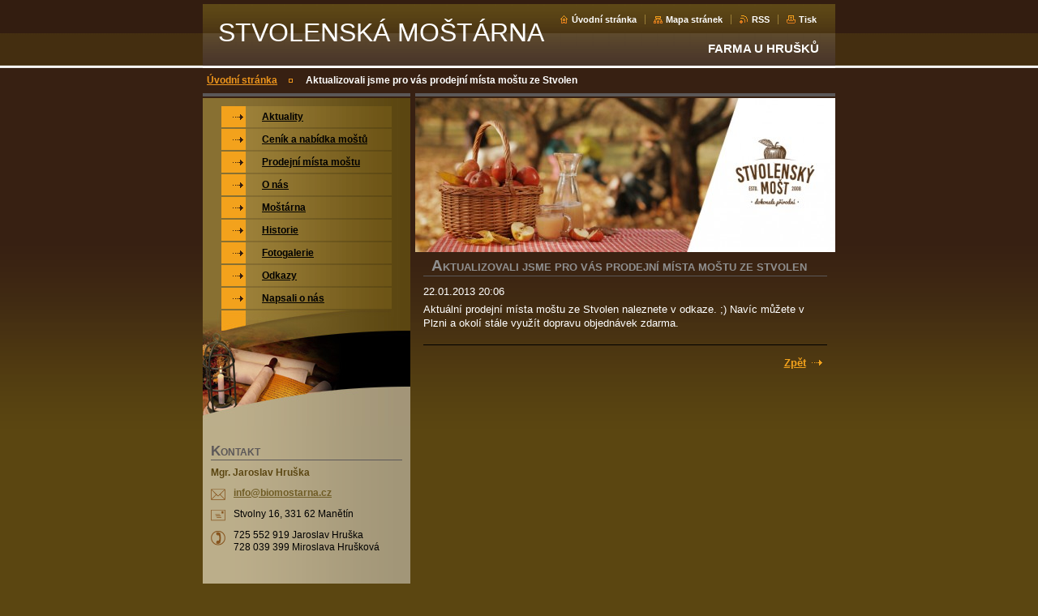

--- FILE ---
content_type: text/html; charset=UTF-8
request_url: https://www.biomostarna.cz/news/aktualizovali-jsme-pro-vas-prodejni-mista-mostu-ze-stvolen/
body_size: 7495
content:
<!--[if lte IE 9]><!DOCTYPE HTML PUBLIC "-//W3C//DTD HTML 4.01 Transitional//EN" "https://www.w3.org/TR/html4/loose.dtd"><![endif]-->
<!DOCTYPE html>

<!--[if IE]><html class="ie" lang="cs"><![endif]-->
<!--[if gt IE 9]><!--> 
<html lang="cs">
<!--<![endif]-->

<head>
    <!--[if lt IE 8]><meta http-equiv="X-UA-Compatible" content="IE=EmulateIE7"><![endif]--><!--[if IE 8]><meta http-equiv="X-UA-Compatible" content="IE=EmulateIE8"><![endif]--><!--[if IE 9]><meta http-equiv="X-UA-Compatible" content="IE=EmulateIE9"><![endif]-->
    <base href="https://www.biomostarna.cz/">
  <meta charset="utf-8">
  <meta name="description" content="">
  <meta name="keywords" content="">
  <meta name="generator" content="Webnode">
  <meta name="apple-mobile-web-app-capable" content="yes">
  <meta name="apple-mobile-web-app-status-bar-style" content="black">
  <meta name="format-detection" content="telephone=no">
    <link rel="icon" type="image/svg+xml" href="/favicon.svg" sizes="any">  <link rel="icon" type="image/svg+xml" href="/favicon16.svg" sizes="16x16">  <link rel="icon" href="/favicon.ico">  <link rel="stylesheet" href="https://www.biomostarna.cz/wysiwyg/system.style.css">
<link rel="canonical" href="https://www.biomostarna.cz/news/aktualizovali-jsme-pro-vas-prodejni-mista-mostu-ze-stvolen/">
<script type="text/javascript">(function(i,s,o,g,r,a,m){i['GoogleAnalyticsObject']=r;i[r]=i[r]||function(){
			(i[r].q=i[r].q||[]).push(arguments)},i[r].l=1*new Date();a=s.createElement(o),
			m=s.getElementsByTagName(o)[0];a.async=1;a.src=g;m.parentNode.insertBefore(a,m)
			})(window,document,'script','//www.google-analytics.com/analytics.js','ga');ga('create', 'UA-797705-6', 'auto',{"name":"wnd_header"});ga('wnd_header.set', 'dimension1', 'W1');ga('wnd_header.set', 'anonymizeIp', true);ga('wnd_header.send', 'pageview');var pageTrackerAllTrackEvent=function(category,action,opt_label,opt_value){ga('send', 'event', category, action, opt_label, opt_value)};</script>
  <link rel="alternate" type="application/rss+xml" href="https://biomostarna.cz/rss/all.xml" title="">
<!--[if lte IE 9]><style type="text/css">.cke_skin_webnode iframe {vertical-align: baseline !important;}</style><![endif]-->
    <title>Aktualizovali jsme pro vás prodejní místa moštu ze Stvolen :: STVOLENSKÁ MOŠTÁRNA</title>
    <meta name="robots" content="index, follow">
    <meta name="googlebot" content="index, follow">
    
    <script type="text/javascript" src="https://d11bh4d8fhuq47.cloudfront.net/_system/skins/v8/50000034/js/generic.js"></script>
    
    <link href="https://d11bh4d8fhuq47.cloudfront.net/_system/skins/v8/50000034/css/style.css" rel="stylesheet" type="text/css" media="screen,projection,handheld,tv">
    <link href="https://d11bh4d8fhuq47.cloudfront.net/_system/skins/v8/50000034/css/print.css" rel="stylesheet" type="text/css" media="print">

				<script type="text/javascript">
				/* <![CDATA[ */
					
					if (typeof(RS_CFG) == 'undefined') RS_CFG = new Array();
					RS_CFG['staticServers'] = new Array('https://d11bh4d8fhuq47.cloudfront.net/');
					RS_CFG['skinServers'] = new Array('https://d11bh4d8fhuq47.cloudfront.net/');
					RS_CFG['filesPath'] = 'https://www.biomostarna.cz/_files/';
					RS_CFG['filesAWSS3Path'] = 'https://ba858a951f.clvaw-cdnwnd.com/8647e0ef4ba42c805efd1b2181fa4150/';
					RS_CFG['lbClose'] = 'Zavřít';
					RS_CFG['skin'] = 'default';
					if (!RS_CFG['labels']) RS_CFG['labels'] = new Array();
					RS_CFG['systemName'] = 'Webnode';
						
					RS_CFG['responsiveLayout'] = 0;
					RS_CFG['mobileDevice'] = 0;
					RS_CFG['labels']['copyPasteSource'] = 'Více zde:';
					
				/* ]]> */
				</script><script type="text/javascript" src="https://d11bh4d8fhuq47.cloudfront.net/_system/client/js/compressed/frontend.package.1-3-108.js?ph=ba858a951f"></script><style type="text/css"></style></head>

<body>
<div id="pageFrameWrapper">

<div id="pageFrame">

    <!-- ~ ~ ~ ~ ~ ~ ~ ~ ~ ~ ~ ~ ~ ~ ~ ~ ~ ~ ~ ~ ~ ~ ~ ~ ~ ~ ~ ~ ~ ~ ~ ~ ~ ~ ~ ~ ~ ~ ~ ~ 
    ALL EXCEPT FOOT BLOCK
    ~ ~ ~ ~ ~ ~ ~ ~ ~ ~ ~ ~ ~ ~ ~ ~ ~ ~ ~ ~ ~ ~ ~ ~ ~ ~ ~ ~ ~ ~ ~ ~ ~ ~ ~ ~ ~ ~ ~ ~ -->
    
    <div id="pageFrameCont">

        <!-- ~ ~ ~ ~ ~ ~ ~ ~ ~ ~ ~ ~ ~ ~ ~ ~ ~ ~ ~ ~ ~ ~ ~ ~ ~ ~ ~ ~ ~ ~ ~ ~ ~ ~ ~ ~ ~ ~ ~ ~ 
        TOP BLOCK
        ~ ~ ~ ~ ~ ~ ~ ~ ~ ~ ~ ~ ~ ~ ~ ~ ~ ~ ~ ~ ~ ~ ~ ~ ~ ~ ~ ~ ~ ~ ~ ~ ~ ~ ~ ~ ~ ~ ~ ~ -->
        
        
        <div class="topBlock">
        
            <div id="logo"><a href="home/" title="Přejít na úvodní stránku."><span id="rbcSystemIdentifierLogo">STVOLENSKÁ MOŠTÁRNA</span></a></div>            
            <div id="topBar">            

                <div id="languageSelect"></div>			

                <ul class="tbLinkList">
                    <li class="tbLinkHomepage first"><a href="home/" title="Přejít na úvodní stránku.">Úvodní stránka</a></li>
                    <li class="tbLinkSitemap"><a href="/sitemap/" title="Přejít na mapu stránek.">Mapa stránek</a></li>
                    <li class="tbLinkRss"><a href="/rss/" title="RSS kanály">RSS</a></li>
                    <li class="tbLinkPrint"><a href="#" onclick="window.print(); return false;" title="Vytisknout stránku">Tisk</a></li>
                </ul>
            
            </div>
            <p class="tbSlogan">
               <span id="rbcCompanySlogan" class="rbcNoStyleSpan">FARMA U HRUŠKŮ</span>            </p>
            
        </div> <!-- /class="topBlock" -->
        
        
        <!-- ~ ~ ~ ~ ~ ~ ~ ~ ~ ~ ~ ~ ~ ~ ~ ~ ~ ~ ~ ~ ~ ~ ~ ~ ~ ~ ~ ~ ~ ~ ~ ~ ~ ~ ~ ~ ~ ~ ~ ~ 
        /TOP BLOCK
        ~ ~ ~ ~ ~ ~ ~ ~ ~ ~ ~ ~ ~ ~ ~ ~ ~ ~ ~ ~ ~ ~ ~ ~ ~ ~ ~ ~ ~ ~ ~ ~ ~ ~ ~ ~ ~ ~ ~ ~ --> 
        
        
        <hr class="hidden">
        
        
        <!-- ~ ~ ~ ~ ~ ~ ~ ~ ~ ~ ~ ~ ~ ~ ~ ~ ~ ~ ~ ~ ~ ~ ~ ~ ~ ~ ~ ~ ~ ~ ~ ~ ~ ~ ~ ~ ~ ~ ~ ~ 
        NAVIGATOR BLOCK
        ~ ~ ~ ~ ~ ~ ~ ~ ~ ~ ~ ~ ~ ~ ~ ~ ~ ~ ~ ~ ~ ~ ~ ~ ~ ~ ~ ~ ~ ~ ~ ~ ~ ~ ~ ~ ~ ~ ~ ~ -->
        
        <div id="pageNavigator" class="rbcContentBlock">        <div class="navigatorBlock">            <div class="navigatorBlockIn">        <a class="navFirstPage" href="/home/">Úvodní stránka</a><span><span>&gt;</span></span><span id="navCurrentPage">Aktualizovali jsme pro vás prodejní místa moštu ze Stvolen</span>            </div> <!-- /class="navigatorBlockIn" -->        </div> <!-- /id="navigatorBlock" -->        <hr class="hidden"></div>        
        
        <!-- ~ ~ ~ ~ ~ ~ ~ ~ ~ ~ ~ ~ ~ ~ ~ ~ ~ ~ ~ ~ ~ ~ ~ ~ ~ ~ ~ ~ ~ ~ ~ ~ ~ ~ ~ ~ ~ ~ ~ ~ 
        /NAVIGATOR BLOCK
        ~ ~ ~ ~ ~ ~ ~ ~ ~ ~ ~ ~ ~ ~ ~ ~ ~ ~ ~ ~ ~ ~ ~ ~ ~ ~ ~ ~ ~ ~ ~ ~ ~ ~ ~ ~ ~ ~ ~ ~ -->
        
        
        <!-- ~ ~ ~ ~ ~ ~ ~ ~ ~ ~ ~ ~ ~ ~ ~ ~ ~ ~ ~ ~ ~ ~ ~ ~ ~ ~ ~ ~ ~ ~ ~ ~ ~ ~ ~ ~ ~ ~ ~ ~ 
        MAIN CONTENT - CSS COLUMNS DESIGN
        ~ ~ ~ ~ ~ ~ ~ ~ ~ ~ ~ ~ ~ ~ ~ ~ ~ ~ ~ ~ ~ ~ ~ ~ ~ ~ ~ ~ ~ ~ ~ ~ ~ ~ ~ ~ ~ ~ ~ ~ -->
        
        
        <div class="contTopSpacer"><!-- / --></div>
        
        <div class="colDesign">
        
            <div class="colD1 colMain">
    
                <div class="colTopBorder"><!-- / --></div>
                
                <div class="contImg"><img src="https://ba858a951f.clvaw-cdnwnd.com/8647e0ef4ba42c805efd1b2181fa4150/200000138-5fb545fb56/Stvolenský mošt_FB_ÚVOD 1.jpg?ph=ba858a951f" width="518" height="190" alt=""><span class="contImgCut"><!-- / --></span></div>
                
                


				<!-- ~ ~ ~ ~ ~ ~ ~ ~ ~ ~ ~ ~ ~ ~ ~ ~ ~ ~ ~ ~ ~ ~ ~ ~ ~ ~ ~ ~ ~ ~ ~ ~ ~ ~ ~ ~ ~ ~ ~ ~ 
                CONTENT BLOCK
                ~ ~ ~ ~ ~ ~ ~ ~ ~ ~ ~ ~ ~ ~ ~ ~ ~ ~ ~ ~ ~ ~ ~ ~ ~ ~ ~ ~ ~ ~ ~ ~ ~ ~ ~ ~ ~ ~ ~ ~ -->
                <div class="contBlock">
                    
                    <div class="contOut">

		

                        <h1>Aktualizovali jsme pro vás prodejní místa moštu ze Stvolen</h1>
                        
                        <div class="contIn">
                        
                            <!-- ~ ~ ~ ~ ~ ~ ~ ~ ~ ~ ~ ~ ~ ~ ~ ~ ~ ~ ~ ~ ~ ~ ~ ~ ~ ~ ~ ~ ~ ~ ~ ~ ~ ~ ~ ~ ~ ~ ~ ~ 
                            WSW BOX
                            ~ ~ ~ ~ ~ ~ ~ ~ ~ ~ ~ ~ ~ ~ ~ ~ ~ ~ ~ ~ ~ ~ ~ ~ ~ ~ ~ ~ ~ ~ ~ ~ ~ ~ ~ ~ ~ ~ ~ ~ -->
                            <div class="wsw">

                                22.01.2013 20:06

                                <p>Aktuální prodejní místa moštu ze Stvolen naleznete v odkaze. ;) Navíc můžete v Plzni a okolí stále využít dopravu objednávek zdarma.</p>


                            </div> <!-- /class="wsw" -->
                            <!-- ~ ~ ~ ~ ~ ~ ~ ~ ~ ~ ~ ~ ~ ~ ~ ~ ~ ~ ~ ~ ~ ~ ~ ~ ~ ~ ~ ~ ~ ~ ~ ~ ~ ~ ~ ~ ~ ~ ~ ~ 
                            /WSW BOX
                            ~ ~ ~ ~ ~ ~ ~ ~ ~ ~ ~ ~ ~ ~ ~ ~ ~ ~ ~ ~ ~ ~ ~ ~ ~ ~ ~ ~ ~ ~ ~ ~ ~ ~ ~ ~ ~ ~ ~ ~ -->
                            
                            
                            
                            
                            
                            <!-- ~ ~ ~ ~ ~ ~ ~ ~ ~ ~ ~ ~ ~ ~ ~ ~ ~ ~ ~ ~ ~ ~ ~ ~ ~ ~ ~ ~ ~ ~ ~ ~ ~ ~ ~ ~ ~ ~ ~ ~ 
                            BACK LINK
                            ~ ~ ~ ~ ~ ~ ~ ~ ~ ~ ~ ~ ~ ~ ~ ~ ~ ~ ~ ~ ~ ~ ~ ~ ~ ~ ~ ~ ~ ~ ~ ~ ~ ~ ~ ~ ~ ~ ~ ~ -->
                            <div class="backLink">
                                <a href="archive/news/">Zpět</a>
                            </div>
                            <!-- ~ ~ ~ ~ ~ ~ ~ ~ ~ ~ ~ ~ ~ ~ ~ ~ ~ ~ ~ ~ ~ ~ ~ ~ ~ ~ ~ ~ ~ ~ ~ ~ ~ ~ ~ ~ ~ ~ ~ ~ 
                            /BACK LINK
                            ~ ~ ~ ~ ~ ~ ~ ~ ~ ~ ~ ~ ~ ~ ~ ~ ~ ~ ~ ~ ~ ~ ~ ~ ~ ~ ~ ~ ~ ~ ~ ~ ~ ~ ~ ~ ~ ~ ~ ~ -->
                            
                            <div class="cleaner"></div>

                        </div> <!-- /class="contIn" -->

		

					</div> <!-- /class="contOut" -->
    
                </div> <!-- /class="contBlock" -->
                
                <!-- ~ ~ ~ ~ ~ ~ ~ ~ ~ ~ ~ ~ ~ ~ ~ ~ ~ ~ ~ ~ ~ ~ ~ ~ ~ ~ ~ ~ ~ ~ ~ ~ ~ ~ ~ ~ ~ ~ ~ ~ 
                /CONTENT BLOCK
~ ~ ~ ~ ~ ~ ~ ~ ~ ~ ~ ~ ~ ~ ~ ~ ~ ~ ~ ~ ~ ~ ~ ~ ~ ~ ~ ~ ~ ~ ~ ~ ~ ~ ~ ~ ~ ~ ~ ~ -->

		            
            </div> <!-- /class="colD1 colMain" -->
            
            <div class="colD2 colSide">
            
                <div class="colTopBorder"><!-- / --></div>
                
                


                <!-- ~ ~ ~ ~ ~ ~ ~ ~ ~ ~ ~ ~ ~ ~ ~ ~ ~ ~ ~ ~ ~ ~ ~ ~ ~ ~ ~ ~ ~ ~ ~ ~ ~ ~ ~ ~ ~ ~ ~ ~ 
                CONTENT BLOCK
                ~ ~ ~ ~ ~ ~ ~ ~ ~ ~ ~ ~ ~ ~ ~ ~ ~ ~ ~ ~ ~ ~ ~ ~ ~ ~ ~ ~ ~ ~ ~ ~ ~ ~ ~ ~ ~ ~ ~ ~ -->
                <div class="contBlock">

                    <div class="menuBlockOut">
                    
                        <div class="menuBlockIn">
                        
                        <!-- ~ ~ ~ ~ ~ ~ ~ ~ ~ ~ ~ ~ ~ ~ ~ ~ ~ ~ ~ ~ ~ ~ ~ ~ ~ ~ ~ ~ ~ ~ ~ ~ ~ ~ ~ ~ ~ ~ ~ ~ 
                        MENU
                        ~ ~ ~ ~ ~ ~ ~ ~ ~ ~ ~ ~ ~ ~ ~ ~ ~ ~ ~ ~ ~ ~ ~ ~ ~ ~ ~ ~ ~ ~ ~ ~ ~ ~ ~ ~ ~ ~ ~ ~ -->

        <ul class="menu">
	<li class="first">

<a href="/novinky/">

    <span class="mIco"></span>
    <span class="tIn">Aktuality</span>
    <span class="cleaner"></span>

    </a>

    </li>
	<li>

<a href="/cenik-mostu/">

    <span class="mIco"></span>
    <span class="tIn">Ceník a nabídka moštů</span>
    <span class="cleaner"></span>

    </a>

    </li>
	<li>

<a href="/kontakt/">

    <span class="mIco"></span>
    <span class="tIn">Prodejní místa moštu</span>
    <span class="cleaner"></span>

    </a>

    </li>
	<li>

<a href="/o-nas/">

    <span class="mIco"></span>
    <span class="tIn">O nás</span>
    <span class="cleaner"></span>

    </a>

    </li>
	<li>

<a href="/mostarna2/">

    <span class="mIco"></span>
    <span class="tIn">Moštárna</span>
    <span class="cleaner"></span>

    </a>

    </li>
	<li>

<a href="/historie/">

    <span class="mIco"></span>
    <span class="tIn">Historie</span>
    <span class="cleaner"></span>

    </a>

    </li>
	<li>

<a href="/fotogalerie/">

    <span class="mIco"></span>
    <span class="tIn">Fotogalerie</span>
    <span class="cleaner"></span>

    </a>

    </li>
	<li>

<a href="/odkazy/">

    <span class="mIco"></span>
    <span class="tIn">Odkazy</span>
    <span class="cleaner"></span>

    </a>

    </li>
	<li class="last">

<a href="/napsali-o-nas/">

    <span class="mIco"></span>
    <span class="tIn">Napsali o nás</span>
    <span class="cleaner"></span>

    </a>

    </li>
</ul>
                        <!-- ~ ~ ~ ~ ~ ~ ~ ~ ~ ~ ~ ~ ~ ~ ~ ~ ~ ~ ~ ~ ~ ~ ~ ~ ~ ~ ~ ~ ~ ~ ~ ~ ~ ~ ~ ~ ~ ~ ~ ~ 
                        /MENU
                        ~ ~ ~ ~ ~ ~ ~ ~ ~ ~ ~ ~ ~ ~ ~ ~ ~ ~ ~ ~ ~ ~ ~ ~ ~ ~ ~ ~ ~ ~ ~ ~ ~ ~ ~ ~ ~ ~ ~ ~ -->
                        
                            <div class="menuDwnBg"><!-- / --></div>
                            
                        </div> <!-- /class="menuBlockIn" -->
                        
                    </div> <!-- /class="menuBlockOut" -->
                    
                </div> <!-- /class="contBlock" -->
                
                <!-- ~ ~ ~ ~ ~ ~ ~ ~ ~ ~ ~ ~ ~ ~ ~ ~ ~ ~ ~ ~ ~ ~ ~ ~ ~ ~ ~ ~ ~ ~ ~ ~ ~ ~ ~ ~ ~ ~ ~ ~ 
                /ARC BLOCK - MENU
                ~ ~ ~ ~ ~ ~ ~ ~ ~ ~ ~ ~ ~ ~ ~ ~ ~ ~ ~ ~ ~ ~ ~ ~ ~ ~ ~ ~ ~ ~ ~ ~ ~ ~ ~ ~ ~ ~ ~ ~ -->

        			
                
                
            <!-- ~ ~ ~ ~ ~ ~ ~ ~ ~ ~ ~ ~ ~ ~ ~ ~ ~ ~ ~ ~ ~ ~ ~ ~ ~ ~ ~ ~ ~ ~ ~ ~ ~ ~ ~ ~ ~ ~ ~ ~ 
            CONTENT BLOCK
            ~ ~ ~ ~ ~ ~ ~ ~ ~ ~ ~ ~ ~ ~ ~ ~ ~ ~ ~ ~ ~ ~ ~ ~ ~ ~ ~ ~ ~ ~ ~ ~ ~ ~ ~ ~ ~ ~ ~ ~ -->

            <div class="contBlock contact">
                
                <div class="contOut">
                
                    <h3>Kontakt</h3>
                    
                    <!-- ~ ~ ~ ~ ~ ~ ~ ~ ~ ~ ~ ~ ~ ~ ~ ~ ~ ~ ~ ~ ~ ~ ~ ~ ~ ~ ~ ~ ~ ~ ~ ~ ~ ~ ~ ~ ~ ~ ~ ~ 
                    CONTACT WSW
                    ~ ~ ~ ~ ~ ~ ~ ~ ~ ~ ~ ~ ~ ~ ~ ~ ~ ~ ~ ~ ~ ~ ~ ~ ~ ~ ~ ~ ~ ~ ~ ~ ~ ~ ~ ~ ~ ~ ~ ~ -->

		 
                    <div class="wsw">
                        <p class="contactName">
                            Mgr. Jaroslav Hruška
                        </p>

                        
                        <p class="icon iconMail"></p>
                        <p class="contactMail">                
                            <a href="&#109;&#97;&#105;&#108;&#116;&#111;:&#105;&#110;&#102;&#111;&#64;&#98;&#105;&#111;&#109;&#111;&#115;&#116;&#97;&#114;&#110;&#97;&#46;&#99;&#122;"><span id="rbcContactEmail">&#105;&#110;&#102;&#111;&#64;&#98;&#105;&#111;&#109;&#111;&#115;&#116;&#97;&#114;&#110;&#97;&#46;&#99;&#122;</span></a>                
                        </p>
                        <div class="cleaner"></div>
    
                        
                        
                        <p class="icon iconAddress"></p>
                        <address class="contactAddress">
                            Stvolny 16, 331 62 Manětín
                        </address>
                        <div class="cleaner"></div>
    

                        
                        <p class="icon iconPhone"></p>
                        <p class="contactPhone">
                            725 552 919 Jaroslav Hruška<br />
728 039 399 Miroslava Hrušková<br />
  <br />
        
                        </p>
                        <div class="cleaner"></div>
    

                    </div> <!-- /class="wsw" -->

		

                    
                    <!-- ~ ~ ~ ~ ~ ~ ~ ~ ~ ~ ~ ~ ~ ~ ~ ~ ~ ~ ~ ~ ~ ~ ~ ~ ~ ~ ~ ~ ~ ~ ~ ~ ~ ~ ~ ~ ~ ~ ~ ~ 
                    /CONTACT
                    ~ ~ ~ ~ ~ ~ ~ ~ ~ ~ ~ ~ ~ ~ ~ ~ ~ ~ ~ ~ ~ ~ ~ ~ ~ ~ ~ ~ ~ ~ ~ ~ ~ ~ ~ ~ ~ ~ ~ ~ -->
                        
                </div> <!-- /class="contOut" -->
                
            </div> <!-- /class="contBlock" -->

            <!-- ~ ~ ~ ~ ~ ~ ~ ~ ~ ~ ~ ~ ~ ~ ~ ~ ~ ~ ~ ~ ~ ~ ~ ~ ~ ~ ~ ~ ~ ~ ~ ~ ~ ~ ~ ~ ~ ~ ~ ~ 
            /CONTENT BLOCK
            ~ ~ ~ ~ ~ ~ ~ ~ ~ ~ ~ ~ ~ ~ ~ ~ ~ ~ ~ ~ ~ ~ ~ ~ ~ ~ ~ ~ ~ ~ ~ ~ ~ ~ ~ ~ ~ ~ ~ ~ -->



					
                
                

                    <!-- ~ ~ ~ ~ ~ ~ ~ ~ ~ ~ ~ ~ ~ ~ ~ ~ ~ ~ ~ ~ ~ ~ ~ ~ ~ ~ ~ ~ ~ ~ ~ ~ ~ ~ ~ ~ ~ ~ ~ ~ 
                    POLL BLOCK
                    ~ ~ ~ ~ ~ ~ ~ ~ ~ ~ ~ ~ ~ ~ ~ ~ ~ ~ ~ ~ ~ ~ ~ ~ ~ ~ ~ ~ ~ ~ ~ ~ ~ ~ ~ ~ ~ ~ ~ ~ -->

                    <div class="pollBlock ftBox">
                    
                        <div class="pollHeaderOut">
                            
                            <div class="pollHeaderIn">
                            
                                <div class="pollHeaderBgTop"><!-- / --></div>
                                <div class="pollHeaderBgDwn"><!-- / --></div>
                                
                                <h3>Vyhledávání</h3>
                                
                            </div> <!-- /class="pollHeaderIn" -->
                            
                        </div> <!-- /class="pollHeaderOut" -->

		<form action="/search/" method="get" id="fulltextSearch">

                        <div class="pollBlockIn">
                            
                            <label for="fulltextSearchText">Hledat:</label>
                                
                            <div class="ftSearchQuery">
                                <input type="text" id="fulltextSearchText" name="text" value="">
                                <button type="submit">
                                    <img src="https://d11bh4d8fhuq47.cloudfront.net/_system/skins/v8/50000034/img/layout/ft-box-btn-bg.gif" width="12" height="12" alt="Hledat">
                                </button>
                                <div class="cleaner"><!-- / FLOAT CLEAR --></div>
                            </div><!-- /class="ftSearchQuery" -->
                            
                        </div> <!-- /class="pollBlockIn" -->

		</form>

                    </div> <!-- /class="pollBlock" -->

                    <!-- ~ ~ ~ ~ ~ ~ ~ ~ ~ ~ ~ ~ ~ ~ ~ ~ ~ ~ ~ ~ ~ ~ ~ ~ ~ ~ ~ ~ ~ ~ ~ ~ ~ ~ ~ ~ ~ ~ ~ ~ 
                    /POLL BLOCK
                    ~ ~ ~ ~ ~ ~ ~ ~ ~ ~ ~ ~ ~ ~ ~ ~ ~ ~ ~ ~ ~ ~ ~ ~ ~ ~ ~ ~ ~ ~ ~ ~ ~ ~ ~ ~ ~ ~ ~ ~ -->


		                
                

            <!-- ~ ~ ~ ~ ~ ~ ~ ~ ~ ~ ~ ~ ~ ~ ~ ~ ~ ~ ~ ~ ~ ~ ~ ~ ~ ~ ~ ~ ~ ~ ~ ~ ~ ~ ~ ~ ~ ~ ~ ~ 
            CONTENT BLOCK
            ~ ~ ~ ~ ~ ~ ~ ~ ~ ~ ~ ~ ~ ~ ~ ~ ~ ~ ~ ~ ~ ~ ~ ~ ~ ~ ~ ~ ~ ~ ~ ~ ~ ~ ~ ~ ~ ~ ~ ~ -->
            <div class="contBlock">
                
                <div class="contOut">
                
                    <!-- ~ ~ ~ ~ ~ ~ ~ ~ ~ ~ ~ ~ ~ ~ ~ ~ ~ ~ ~ ~ ~ ~ ~ ~ ~ ~ ~ ~ ~ ~ ~ ~ ~ ~ ~ ~ ~ ~ ~ ~ 
                    WSW BOX
                    ~ ~ ~ ~ ~ ~ ~ ~ ~ ~ ~ ~ ~ ~ ~ ~ ~ ~ ~ ~ ~ ~ ~ ~ ~ ~ ~ ~ ~ ~ ~ ~ ~ ~ ~ ~ ~ ~ ~ ~ -->
                    <div class="wsw">

		<p style="cursor: default; text-align: center;"><strong>OTEVÍRACÍ DOBA</strong></p>
<h5>&nbsp;</h5>
<h5 style="text-align: center;"><strong style="background-color: transparent; font-size: 1.1em;">0 6 : 0 0&nbsp; -&nbsp; 2 4 : 0 0&nbsp;&nbsp;</strong></h5>
<div>
	&nbsp;</div>
<h5 style="text-align: center;"><strong style="background-color: transparent; font-size: 1.1em;">Samoobslužný prodej u nás funguje každý den.</strong></h5>
<h5>&nbsp;</h5>
<h5>&nbsp;</h5>
<p style="text-align: center;"><strong style="font-size: 12.8px; text-align: center;">VÝKUP OVOCE</strong></p>
<h5 style="text-align: center;"><strong style="background-color: transparent; font-size: 1.1em;">0 9 : 0 0&nbsp; -&nbsp; 1 8 : 0 0&nbsp;&nbsp;</strong></h5>
<div>
	&nbsp;</div>
<h5 style="text-align: center;"><strong style="background-color: transparent; font-size: 1.1em;">pondělí - neděle&nbsp;</strong></h5>


                    </div> <!-- /class="wsw" -->
                    <!-- ~ ~ ~ ~ ~ ~ ~ ~ ~ ~ ~ ~ ~ ~ ~ ~ ~ ~ ~ ~ ~ ~ ~ ~ ~ ~ ~ ~ ~ ~ ~ ~ ~ ~ ~ ~ ~ ~ ~ ~ 
                    /WSW BOX
                    ~ ~ ~ ~ ~ ~ ~ ~ ~ ~ ~ ~ ~ ~ ~ ~ ~ ~ ~ ~ ~ ~ ~ ~ ~ ~ ~ ~ ~ ~ ~ ~ ~ ~ ~ ~ ~ ~ ~ ~ -->
        
                </div> <!-- /class="contOut" -->
                
            </div> <!-- /class="contBlock" -->
            
            <!-- ~ ~ ~ ~ ~ ~ ~ ~ ~ ~ ~ ~ ~ ~ ~ ~ ~ ~ ~ ~ ~ ~ ~ ~ ~ ~ ~ ~ ~ ~ ~ ~ ~ ~ ~ ~ ~ ~ ~ ~ 
            /CONTENT BLOCK
            ~ ~ ~ ~ ~ ~ ~ ~ ~ ~ ~ ~ ~ ~ ~ ~ ~ ~ ~ ~ ~ ~ ~ ~ ~ ~ ~ ~ ~ ~ ~ ~ ~ ~ ~ ~ ~ ~ ~ ~ -->

		

            <!-- ~ ~ ~ ~ ~ ~ ~ ~ ~ ~ ~ ~ ~ ~ ~ ~ ~ ~ ~ ~ ~ ~ ~ ~ ~ ~ ~ ~ ~ ~ ~ ~ ~ ~ ~ ~ ~ ~ ~ ~ 
            CONTENT BLOCK
            ~ ~ ~ ~ ~ ~ ~ ~ ~ ~ ~ ~ ~ ~ ~ ~ ~ ~ ~ ~ ~ ~ ~ ~ ~ ~ ~ ~ ~ ~ ~ ~ ~ ~ ~ ~ ~ ~ ~ ~ -->
            <div class="contBlock">
                
                <div class="contOut">
                
                    <!-- ~ ~ ~ ~ ~ ~ ~ ~ ~ ~ ~ ~ ~ ~ ~ ~ ~ ~ ~ ~ ~ ~ ~ ~ ~ ~ ~ ~ ~ ~ ~ ~ ~ ~ ~ ~ ~ ~ ~ ~ 
                    WSW BOX
                    ~ ~ ~ ~ ~ ~ ~ ~ ~ ~ ~ ~ ~ ~ ~ ~ ~ ~ ~ ~ ~ ~ ~ ~ ~ ~ ~ ~ ~ ~ ~ ~ ~ ~ ~ ~ ~ ~ ~ ~ -->
                    <div class="wsw">

		<p><a href="https://www.facebook.com/biomostarna/">www.facebook.com/biomostarna/</a></p>


                    </div> <!-- /class="wsw" -->
                    <!-- ~ ~ ~ ~ ~ ~ ~ ~ ~ ~ ~ ~ ~ ~ ~ ~ ~ ~ ~ ~ ~ ~ ~ ~ ~ ~ ~ ~ ~ ~ ~ ~ ~ ~ ~ ~ ~ ~ ~ ~ 
                    /WSW BOX
                    ~ ~ ~ ~ ~ ~ ~ ~ ~ ~ ~ ~ ~ ~ ~ ~ ~ ~ ~ ~ ~ ~ ~ ~ ~ ~ ~ ~ ~ ~ ~ ~ ~ ~ ~ ~ ~ ~ ~ ~ -->
        
                </div> <!-- /class="contOut" -->
                
            </div> <!-- /class="contBlock" -->
            
            <!-- ~ ~ ~ ~ ~ ~ ~ ~ ~ ~ ~ ~ ~ ~ ~ ~ ~ ~ ~ ~ ~ ~ ~ ~ ~ ~ ~ ~ ~ ~ ~ ~ ~ ~ ~ ~ ~ ~ ~ ~ 
            /CONTENT BLOCK
            ~ ~ ~ ~ ~ ~ ~ ~ ~ ~ ~ ~ ~ ~ ~ ~ ~ ~ ~ ~ ~ ~ ~ ~ ~ ~ ~ ~ ~ ~ ~ ~ ~ ~ ~ ~ ~ ~ ~ ~ -->

		

            <!-- ~ ~ ~ ~ ~ ~ ~ ~ ~ ~ ~ ~ ~ ~ ~ ~ ~ ~ ~ ~ ~ ~ ~ ~ ~ ~ ~ ~ ~ ~ ~ ~ ~ ~ ~ ~ ~ ~ ~ ~ 
            POLL BLOCK
            ~ ~ ~ ~ ~ ~ ~ ~ ~ ~ ~ ~ ~ ~ ~ ~ ~ ~ ~ ~ ~ ~ ~ ~ ~ ~ ~ ~ ~ ~ ~ ~ ~ ~ ~ ~ ~ ~ ~ ~ -->
            <div class="pollBlock">
            
                <div class="pollHeaderOut">
                    
                    <div class="pollHeaderIn">
                    
                        <div class="pollHeaderBgTop"><!-- / --></div>
                        <div class="pollHeaderBgDwn"><!-- / --></div>
                        
                        <h3>Anketa</h3>
                        
                    </div> <!-- /class="pollHeaderIn" -->
                    
                </div> <!-- /class="pollHeaderOut" -->


                <div class="pollBlockIn">
    
                    <p class="pollQuestion">
                        Jaký mošt vám nejvíce chutná ?
                    </p>   

                    <ul class="pollAnswers"> 



							
		

            <li>
                <a onclick="RubicusFrontendIns.pollVote(this.parentNode.parentNode.parentNode.parentNode, this.href, this.parentNode.parentNode.parentNode, '<table id=\'waitingTable\'><tr><td><img src=\'https://d11bh4d8fhuq47.cloudfront.net/_system/skins/v8/50000034/img/layout/loading.gif\' width=\'16\' height=\'16\'></td></tr></table>'); Event.stop(event);" href="https://www.biomostarna.cz/servers/poll/?con=2&amp;poll=200000005&amp;answer=200000010" title="Hlasovat">jablečný </a>
                
                <div class="pollProgressBlock">
                    
                    <div class="pollThermoBlockOut">
                    
                        <div class="pollThermoBlock">
                        
                            <div class="pollThermo" style="width: 11%;">
                                <div class="pollThermoBgLft"><!-- / --></div>
                                <div class="pollThermoBgRgt"><!-- / --></div>
                            </div> <!-- /class="pollThermo" -->
                            
                            <div class="pollThermoImg">
                                <a onclick="RubicusFrontendIns.pollVote(this.parentNode.parentNode.parentNode.parentNode.parentNode.parentNode.parentNode.parentNode, this.href, this.parentNode.parentNode.parentNode.parentNode.parentNode.parentNode.parentNode, '<table id=\'waitingTable\'><tr><td><img src=\'https://d11bh4d8fhuq47.cloudfront.net/_system/skins/v8/50000034/img/layout/loading.gif\' width=\'16\' height=\'16\'></td></tr></table>'); Event.stop(event);" href="https://www.biomostarna.cz/servers/poll/?con=2&amp;poll=200000005&amp;answer=200000010" title="Hlasovat">
                                    <img src="https://d11bh4d8fhuq47.cloudfront.net/_system/skins/v8/50000034/img/layout/thermo.gif" width="11%" height="6">
                                </a>
                            </div> <!-- /class="pollThermoImg" -->
                            
                        </div> <!-- /class="pollThermoBlock" -->
                        
                    </div> <!-- /class="pollThermoBlockOut" -->
                    
                    <div class="pollPercent">
                        11%
                    </div> <!-- /class="pollPercent" -->
                    
                    <div class="cleaner"><!-- / --></div>
                    
                </div> <!-- /class="pollProgressBlock" -->
            </li>

		

            <li>
                <a onclick="RubicusFrontendIns.pollVote(this.parentNode.parentNode.parentNode.parentNode, this.href, this.parentNode.parentNode.parentNode, '<table id=\'waitingTable\'><tr><td><img src=\'https://d11bh4d8fhuq47.cloudfront.net/_system/skins/v8/50000034/img/layout/loading.gif\' width=\'16\' height=\'16\'></td></tr></table>'); Event.stop(event);" href="https://www.biomostarna.cz/servers/poll/?con=2&amp;poll=200000005&amp;answer=200000012" title="Hlasovat">jablečný s červenou řepou</a>
                
                <div class="pollProgressBlock">
                    
                    <div class="pollThermoBlockOut">
                    
                        <div class="pollThermoBlock">
                        
                            <div class="pollThermo" style="width: 9%;">
                                <div class="pollThermoBgLft"><!-- / --></div>
                                <div class="pollThermoBgRgt"><!-- / --></div>
                            </div> <!-- /class="pollThermo" -->
                            
                            <div class="pollThermoImg">
                                <a onclick="RubicusFrontendIns.pollVote(this.parentNode.parentNode.parentNode.parentNode.parentNode.parentNode.parentNode.parentNode, this.href, this.parentNode.parentNode.parentNode.parentNode.parentNode.parentNode.parentNode, '<table id=\'waitingTable\'><tr><td><img src=\'https://d11bh4d8fhuq47.cloudfront.net/_system/skins/v8/50000034/img/layout/loading.gif\' width=\'16\' height=\'16\'></td></tr></table>'); Event.stop(event);" href="https://www.biomostarna.cz/servers/poll/?con=2&amp;poll=200000005&amp;answer=200000012" title="Hlasovat">
                                    <img src="https://d11bh4d8fhuq47.cloudfront.net/_system/skins/v8/50000034/img/layout/thermo.gif" width="9%" height="6">
                                </a>
                            </div> <!-- /class="pollThermoImg" -->
                            
                        </div> <!-- /class="pollThermoBlock" -->
                        
                    </div> <!-- /class="pollThermoBlockOut" -->
                    
                    <div class="pollPercent">
                        9%
                    </div> <!-- /class="pollPercent" -->
                    
                    <div class="cleaner"><!-- / --></div>
                    
                </div> <!-- /class="pollProgressBlock" -->
            </li>

		

            <li>
                <a onclick="RubicusFrontendIns.pollVote(this.parentNode.parentNode.parentNode.parentNode, this.href, this.parentNode.parentNode.parentNode, '<table id=\'waitingTable\'><tr><td><img src=\'https://d11bh4d8fhuq47.cloudfront.net/_system/skins/v8/50000034/img/layout/loading.gif\' width=\'16\' height=\'16\'></td></tr></table>'); Event.stop(event);" href="https://www.biomostarna.cz/servers/poll/?con=2&amp;poll=200000005&amp;answer=200000013" title="Hlasovat">jablečný se zázvorem</a>
                
                <div class="pollProgressBlock">
                    
                    <div class="pollThermoBlockOut">
                    
                        <div class="pollThermoBlock">
                        
                            <div class="pollThermo" style="width: 10%;">
                                <div class="pollThermoBgLft"><!-- / --></div>
                                <div class="pollThermoBgRgt"><!-- / --></div>
                            </div> <!-- /class="pollThermo" -->
                            
                            <div class="pollThermoImg">
                                <a onclick="RubicusFrontendIns.pollVote(this.parentNode.parentNode.parentNode.parentNode.parentNode.parentNode.parentNode.parentNode, this.href, this.parentNode.parentNode.parentNode.parentNode.parentNode.parentNode.parentNode, '<table id=\'waitingTable\'><tr><td><img src=\'https://d11bh4d8fhuq47.cloudfront.net/_system/skins/v8/50000034/img/layout/loading.gif\' width=\'16\' height=\'16\'></td></tr></table>'); Event.stop(event);" href="https://www.biomostarna.cz/servers/poll/?con=2&amp;poll=200000005&amp;answer=200000013" title="Hlasovat">
                                    <img src="https://d11bh4d8fhuq47.cloudfront.net/_system/skins/v8/50000034/img/layout/thermo.gif" width="10%" height="6">
                                </a>
                            </div> <!-- /class="pollThermoImg" -->
                            
                        </div> <!-- /class="pollThermoBlock" -->
                        
                    </div> <!-- /class="pollThermoBlockOut" -->
                    
                    <div class="pollPercent">
                        10%
                    </div> <!-- /class="pollPercent" -->
                    
                    <div class="cleaner"><!-- / --></div>
                    
                </div> <!-- /class="pollProgressBlock" -->
            </li>

		

            <li>
                <a onclick="RubicusFrontendIns.pollVote(this.parentNode.parentNode.parentNode.parentNode, this.href, this.parentNode.parentNode.parentNode, '<table id=\'waitingTable\'><tr><td><img src=\'https://d11bh4d8fhuq47.cloudfront.net/_system/skins/v8/50000034/img/layout/loading.gif\' width=\'16\' height=\'16\'></td></tr></table>'); Event.stop(event);" href="https://www.biomostarna.cz/servers/poll/?con=2&amp;poll=200000005&amp;answer=200000014" title="Hlasovat">jablečný s mrkví</a>
                
                <div class="pollProgressBlock">
                    
                    <div class="pollThermoBlockOut">
                    
                        <div class="pollThermoBlock">
                        
                            <div class="pollThermo" style="width: 9%;">
                                <div class="pollThermoBgLft"><!-- / --></div>
                                <div class="pollThermoBgRgt"><!-- / --></div>
                            </div> <!-- /class="pollThermo" -->
                            
                            <div class="pollThermoImg">
                                <a onclick="RubicusFrontendIns.pollVote(this.parentNode.parentNode.parentNode.parentNode.parentNode.parentNode.parentNode.parentNode, this.href, this.parentNode.parentNode.parentNode.parentNode.parentNode.parentNode.parentNode, '<table id=\'waitingTable\'><tr><td><img src=\'https://d11bh4d8fhuq47.cloudfront.net/_system/skins/v8/50000034/img/layout/loading.gif\' width=\'16\' height=\'16\'></td></tr></table>'); Event.stop(event);" href="https://www.biomostarna.cz/servers/poll/?con=2&amp;poll=200000005&amp;answer=200000014" title="Hlasovat">
                                    <img src="https://d11bh4d8fhuq47.cloudfront.net/_system/skins/v8/50000034/img/layout/thermo.gif" width="9%" height="6">
                                </a>
                            </div> <!-- /class="pollThermoImg" -->
                            
                        </div> <!-- /class="pollThermoBlock" -->
                        
                    </div> <!-- /class="pollThermoBlockOut" -->
                    
                    <div class="pollPercent">
                        9%
                    </div> <!-- /class="pollPercent" -->
                    
                    <div class="cleaner"><!-- / --></div>
                    
                </div> <!-- /class="pollProgressBlock" -->
            </li>

		

            <li>
                <a onclick="RubicusFrontendIns.pollVote(this.parentNode.parentNode.parentNode.parentNode, this.href, this.parentNode.parentNode.parentNode, '<table id=\'waitingTable\'><tr><td><img src=\'https://d11bh4d8fhuq47.cloudfront.net/_system/skins/v8/50000034/img/layout/loading.gif\' width=\'16\' height=\'16\'></td></tr></table>'); Event.stop(event);" href="https://www.biomostarna.cz/servers/poll/?con=2&amp;poll=200000005&amp;answer=200000015" title="Hlasovat">jablečný s bezinkou </a>
                
                <div class="pollProgressBlock">
                    
                    <div class="pollThermoBlockOut">
                    
                        <div class="pollThermoBlock">
                        
                            <div class="pollThermo" style="width: 9%;">
                                <div class="pollThermoBgLft"><!-- / --></div>
                                <div class="pollThermoBgRgt"><!-- / --></div>
                            </div> <!-- /class="pollThermo" -->
                            
                            <div class="pollThermoImg">
                                <a onclick="RubicusFrontendIns.pollVote(this.parentNode.parentNode.parentNode.parentNode.parentNode.parentNode.parentNode.parentNode, this.href, this.parentNode.parentNode.parentNode.parentNode.parentNode.parentNode.parentNode, '<table id=\'waitingTable\'><tr><td><img src=\'https://d11bh4d8fhuq47.cloudfront.net/_system/skins/v8/50000034/img/layout/loading.gif\' width=\'16\' height=\'16\'></td></tr></table>'); Event.stop(event);" href="https://www.biomostarna.cz/servers/poll/?con=2&amp;poll=200000005&amp;answer=200000015" title="Hlasovat">
                                    <img src="https://d11bh4d8fhuq47.cloudfront.net/_system/skins/v8/50000034/img/layout/thermo.gif" width="9%" height="6">
                                </a>
                            </div> <!-- /class="pollThermoImg" -->
                            
                        </div> <!-- /class="pollThermoBlock" -->
                        
                    </div> <!-- /class="pollThermoBlockOut" -->
                    
                    <div class="pollPercent">
                        9%
                    </div> <!-- /class="pollPercent" -->
                    
                    <div class="cleaner"><!-- / --></div>
                    
                </div> <!-- /class="pollProgressBlock" -->
            </li>

		

            <li>
                <a onclick="RubicusFrontendIns.pollVote(this.parentNode.parentNode.parentNode.parentNode, this.href, this.parentNode.parentNode.parentNode, '<table id=\'waitingTable\'><tr><td><img src=\'https://d11bh4d8fhuq47.cloudfront.net/_system/skins/v8/50000034/img/layout/loading.gif\' width=\'16\' height=\'16\'></td></tr></table>'); Event.stop(event);" href="https://www.biomostarna.cz/servers/poll/?con=2&amp;poll=200000005&amp;answer=200000018" title="Hlasovat">jablečný s celerem</a>
                
                <div class="pollProgressBlock">
                    
                    <div class="pollThermoBlockOut">
                    
                        <div class="pollThermoBlock">
                        
                            <div class="pollThermo" style="width: 9%;">
                                <div class="pollThermoBgLft"><!-- / --></div>
                                <div class="pollThermoBgRgt"><!-- / --></div>
                            </div> <!-- /class="pollThermo" -->
                            
                            <div class="pollThermoImg">
                                <a onclick="RubicusFrontendIns.pollVote(this.parentNode.parentNode.parentNode.parentNode.parentNode.parentNode.parentNode.parentNode, this.href, this.parentNode.parentNode.parentNode.parentNode.parentNode.parentNode.parentNode, '<table id=\'waitingTable\'><tr><td><img src=\'https://d11bh4d8fhuq47.cloudfront.net/_system/skins/v8/50000034/img/layout/loading.gif\' width=\'16\' height=\'16\'></td></tr></table>'); Event.stop(event);" href="https://www.biomostarna.cz/servers/poll/?con=2&amp;poll=200000005&amp;answer=200000018" title="Hlasovat">
                                    <img src="https://d11bh4d8fhuq47.cloudfront.net/_system/skins/v8/50000034/img/layout/thermo.gif" width="9%" height="6">
                                </a>
                            </div> <!-- /class="pollThermoImg" -->
                            
                        </div> <!-- /class="pollThermoBlock" -->
                        
                    </div> <!-- /class="pollThermoBlockOut" -->
                    
                    <div class="pollPercent">
                        9%
                    </div> <!-- /class="pollPercent" -->
                    
                    <div class="cleaner"><!-- / --></div>
                    
                </div> <!-- /class="pollProgressBlock" -->
            </li>

		

            <li>
                <a onclick="RubicusFrontendIns.pollVote(this.parentNode.parentNode.parentNode.parentNode, this.href, this.parentNode.parentNode.parentNode, '<table id=\'waitingTable\'><tr><td><img src=\'https://d11bh4d8fhuq47.cloudfront.net/_system/skins/v8/50000034/img/layout/loading.gif\' width=\'16\' height=\'16\'></td></tr></table>'); Event.stop(event);" href="https://www.biomostarna.cz/servers/poll/?con=2&amp;poll=200000005&amp;answer=200000019" title="Hlasovat">jablečný s mátou</a>
                
                <div class="pollProgressBlock">
                    
                    <div class="pollThermoBlockOut">
                    
                        <div class="pollThermoBlock">
                        
                            <div class="pollThermo" style="width: 9%;">
                                <div class="pollThermoBgLft"><!-- / --></div>
                                <div class="pollThermoBgRgt"><!-- / --></div>
                            </div> <!-- /class="pollThermo" -->
                            
                            <div class="pollThermoImg">
                                <a onclick="RubicusFrontendIns.pollVote(this.parentNode.parentNode.parentNode.parentNode.parentNode.parentNode.parentNode.parentNode, this.href, this.parentNode.parentNode.parentNode.parentNode.parentNode.parentNode.parentNode, '<table id=\'waitingTable\'><tr><td><img src=\'https://d11bh4d8fhuq47.cloudfront.net/_system/skins/v8/50000034/img/layout/loading.gif\' width=\'16\' height=\'16\'></td></tr></table>'); Event.stop(event);" href="https://www.biomostarna.cz/servers/poll/?con=2&amp;poll=200000005&amp;answer=200000019" title="Hlasovat">
                                    <img src="https://d11bh4d8fhuq47.cloudfront.net/_system/skins/v8/50000034/img/layout/thermo.gif" width="9%" height="6">
                                </a>
                            </div> <!-- /class="pollThermoImg" -->
                            
                        </div> <!-- /class="pollThermoBlock" -->
                        
                    </div> <!-- /class="pollThermoBlockOut" -->
                    
                    <div class="pollPercent">
                        9%
                    </div> <!-- /class="pollPercent" -->
                    
                    <div class="cleaner"><!-- / --></div>
                    
                </div> <!-- /class="pollProgressBlock" -->
            </li>

		

            <li>
                <a onclick="RubicusFrontendIns.pollVote(this.parentNode.parentNode.parentNode.parentNode, this.href, this.parentNode.parentNode.parentNode, '<table id=\'waitingTable\'><tr><td><img src=\'https://d11bh4d8fhuq47.cloudfront.net/_system/skins/v8/50000034/img/layout/loading.gif\' width=\'16\' height=\'16\'></td></tr></table>'); Event.stop(event);" href="https://www.biomostarna.cz/servers/poll/?con=2&amp;poll=200000005&amp;answer=200000020" title="Hlasovat">jablečný se skořicí </a>
                
                <div class="pollProgressBlock">
                    
                    <div class="pollThermoBlockOut">
                    
                        <div class="pollThermoBlock">
                        
                            <div class="pollThermo" style="width: 9%;">
                                <div class="pollThermoBgLft"><!-- / --></div>
                                <div class="pollThermoBgRgt"><!-- / --></div>
                            </div> <!-- /class="pollThermo" -->
                            
                            <div class="pollThermoImg">
                                <a onclick="RubicusFrontendIns.pollVote(this.parentNode.parentNode.parentNode.parentNode.parentNode.parentNode.parentNode.parentNode, this.href, this.parentNode.parentNode.parentNode.parentNode.parentNode.parentNode.parentNode, '<table id=\'waitingTable\'><tr><td><img src=\'https://d11bh4d8fhuq47.cloudfront.net/_system/skins/v8/50000034/img/layout/loading.gif\' width=\'16\' height=\'16\'></td></tr></table>'); Event.stop(event);" href="https://www.biomostarna.cz/servers/poll/?con=2&amp;poll=200000005&amp;answer=200000020" title="Hlasovat">
                                    <img src="https://d11bh4d8fhuq47.cloudfront.net/_system/skins/v8/50000034/img/layout/thermo.gif" width="9%" height="6">
                                </a>
                            </div> <!-- /class="pollThermoImg" -->
                            
                        </div> <!-- /class="pollThermoBlock" -->
                        
                    </div> <!-- /class="pollThermoBlockOut" -->
                    
                    <div class="pollPercent">
                        9%
                    </div> <!-- /class="pollPercent" -->
                    
                    <div class="cleaner"><!-- / --></div>
                    
                </div> <!-- /class="pollProgressBlock" -->
            </li>

		

            <li>
                <a onclick="RubicusFrontendIns.pollVote(this.parentNode.parentNode.parentNode.parentNode, this.href, this.parentNode.parentNode.parentNode, '<table id=\'waitingTable\'><tr><td><img src=\'https://d11bh4d8fhuq47.cloudfront.net/_system/skins/v8/50000034/img/layout/loading.gif\' width=\'16\' height=\'16\'></td></tr></table>'); Event.stop(event);" href="https://www.biomostarna.cz/servers/poll/?con=2&amp;poll=200000005&amp;answer=200000021" title="Hlasovat">jablečný s limetkou</a>
                
                <div class="pollProgressBlock">
                    
                    <div class="pollThermoBlockOut">
                    
                        <div class="pollThermoBlock">
                        
                            <div class="pollThermo" style="width: 10%;">
                                <div class="pollThermoBgLft"><!-- / --></div>
                                <div class="pollThermoBgRgt"><!-- / --></div>
                            </div> <!-- /class="pollThermo" -->
                            
                            <div class="pollThermoImg">
                                <a onclick="RubicusFrontendIns.pollVote(this.parentNode.parentNode.parentNode.parentNode.parentNode.parentNode.parentNode.parentNode, this.href, this.parentNode.parentNode.parentNode.parentNode.parentNode.parentNode.parentNode, '<table id=\'waitingTable\'><tr><td><img src=\'https://d11bh4d8fhuq47.cloudfront.net/_system/skins/v8/50000034/img/layout/loading.gif\' width=\'16\' height=\'16\'></td></tr></table>'); Event.stop(event);" href="https://www.biomostarna.cz/servers/poll/?con=2&amp;poll=200000005&amp;answer=200000021" title="Hlasovat">
                                    <img src="https://d11bh4d8fhuq47.cloudfront.net/_system/skins/v8/50000034/img/layout/thermo.gif" width="10%" height="6">
                                </a>
                            </div> <!-- /class="pollThermoImg" -->
                            
                        </div> <!-- /class="pollThermoBlock" -->
                        
                    </div> <!-- /class="pollThermoBlockOut" -->
                    
                    <div class="pollPercent">
                        10%
                    </div> <!-- /class="pollPercent" -->
                    
                    <div class="cleaner"><!-- / --></div>
                    
                </div> <!-- /class="pollProgressBlock" -->
            </li>

		

            <li>
                <a onclick="RubicusFrontendIns.pollVote(this.parentNode.parentNode.parentNode.parentNode, this.href, this.parentNode.parentNode.parentNode, '<table id=\'waitingTable\'><tr><td><img src=\'https://d11bh4d8fhuq47.cloudfront.net/_system/skins/v8/50000034/img/layout/loading.gif\' width=\'16\' height=\'16\'></td></tr></table>'); Event.stop(event);" href="https://www.biomostarna.cz/servers/poll/?con=2&amp;poll=200000005&amp;answer=200000022" title="Hlasovat">jablečný s hruškou</a>
                
                <div class="pollProgressBlock">
                    
                    <div class="pollThermoBlockOut">
                    
                        <div class="pollThermoBlock">
                        
                            <div class="pollThermo" style="width: 15%;">
                                <div class="pollThermoBgLft"><!-- / --></div>
                                <div class="pollThermoBgRgt"><!-- / --></div>
                            </div> <!-- /class="pollThermo" -->
                            
                            <div class="pollThermoImg">
                                <a onclick="RubicusFrontendIns.pollVote(this.parentNode.parentNode.parentNode.parentNode.parentNode.parentNode.parentNode.parentNode, this.href, this.parentNode.parentNode.parentNode.parentNode.parentNode.parentNode.parentNode, '<table id=\'waitingTable\'><tr><td><img src=\'https://d11bh4d8fhuq47.cloudfront.net/_system/skins/v8/50000034/img/layout/loading.gif\' width=\'16\' height=\'16\'></td></tr></table>'); Event.stop(event);" href="https://www.biomostarna.cz/servers/poll/?con=2&amp;poll=200000005&amp;answer=200000022" title="Hlasovat">
                                    <img src="https://d11bh4d8fhuq47.cloudfront.net/_system/skins/v8/50000034/img/layout/thermo.gif" width="15%" height="6">
                                </a>
                            </div> <!-- /class="pollThermoImg" -->
                            
                        </div> <!-- /class="pollThermoBlock" -->
                        
                    </div> <!-- /class="pollThermoBlockOut" -->
                    
                    <div class="pollPercent">
                        15%
                    </div> <!-- /class="pollPercent" -->
                    
                    <div class="cleaner"><!-- / --></div>
                    
                </div> <!-- /class="pollProgressBlock" -->
            </li>

		

				  </ul>
        
                </div> <!-- /class="pollBlockIn" -->
                
            </div> <!-- /class="pollBlock" -->
            
            <!-- ~ ~ ~ ~ ~ ~ ~ ~ ~ ~ ~ ~ ~ ~ ~ ~ ~ ~ ~ ~ ~ ~ ~ ~ ~ ~ ~ ~ ~ ~ ~ ~ ~ ~ ~ ~ ~ ~ ~ ~ 
            /POLL BLOCK
            ~ ~ ~ ~ ~ ~ ~ ~ ~ ~ ~ ~ ~ ~ ~ ~ ~ ~ ~ ~ ~ ~ ~ ~ ~ ~ ~ ~ ~ ~ ~ ~ ~ ~ ~ ~ ~ ~ ~ ~ -->

		
                            
            </div> <!-- /class="colD2" -->

            <div class="cleaner"><!-- / --></div>
            
        </div> <!-- /class="colDesign" -->
        
        
        <!-- ~ ~ ~ ~ ~ ~ ~ ~ ~ ~ ~ ~ ~ ~ ~ ~ ~ ~ ~ ~ ~ ~ ~ ~ ~ ~ ~ ~ ~ ~ ~ ~ ~ ~ ~ ~ ~ ~ ~ ~ 
        /MAIN CONTENT - CSS COLUMNS DESIGN
        ~ ~ ~ ~ ~ ~ ~ ~ ~ ~ ~ ~ ~ ~ ~ ~ ~ ~ ~ ~ ~ ~ ~ ~ ~ ~ ~ ~ ~ ~ ~ ~ ~ ~ ~ ~ ~ ~ ~ ~ -->
        
        
        
    </div> <!-- /id="pageFrameCont" -->
    
    <!-- ~ ~ ~ ~ ~ ~ ~ ~ ~ ~ ~ ~ ~ ~ ~ ~ ~ ~ ~ ~ ~ ~ ~ ~ ~ ~ ~ ~ ~ ~ ~ ~ ~ ~ ~ ~ ~ ~ ~ ~ 
    /ALL EXCEPT FOOT BLOCK
    ~ ~ ~ ~ ~ ~ ~ ~ ~ ~ ~ ~ ~ ~ ~ ~ ~ ~ ~ ~ ~ ~ ~ ~ ~ ~ ~ ~ ~ ~ ~ ~ ~ ~ ~ ~ ~ ~ ~ ~ -->
    
    
    
    <hr class="hidden">
    
    
    
    <!-- ~ ~ ~ ~ ~ ~ ~ ~ ~ ~ ~ ~ ~ ~ ~ ~ ~ ~ ~ ~ ~ ~ ~ ~ ~ ~ ~ ~ ~ ~ ~ ~ ~ ~ ~ ~ ~ ~ ~ ~ 
    FOOT BLOCK
    ~ ~ ~ ~ ~ ~ ~ ~ ~ ~ ~ ~ ~ ~ ~ ~ ~ ~ ~ ~ ~ ~ ~ ~ ~ ~ ~ ~ ~ ~ ~ ~ ~ ~ ~ ~ ~ ~ ~ ~ -->
    
    <div class="footBlock">
    
        <div class="footBlockHi A">
        </div> <!-- /class="footBlockHi" -->
        
        <div class="footBlockLo">
        
            <div class="wsw">
                <p class="footerText">
                    <span id="rbcFooterText" class="rbcNoStyleSpan">© 2008 Všechna práva vyhrazena.</span>                </p>
                <p class="rubicusText">
                    <span class="rbcSignatureText">Vytvořeno službou <a href="https://www.webnode.cz?utm_source=brand&amp;utm_medium=footer&amp;utm_campaign=premium" rel="nofollow" >Webnode</a></span>                </p>
                <div class="cleaner"></div>
            </div>
        
        </div> <!-- /class="footBlockLo" -->
        
    </div> <!-- /class="footBlock" -->
    
    
    <!-- ~ ~ ~ ~ ~ ~ ~ ~ ~ ~ ~ ~ ~ ~ ~ ~ ~ ~ ~ ~ ~ ~ ~ ~ ~ ~ ~ ~ ~ ~ ~ ~ ~ ~ ~ ~ ~ ~ ~ ~ 
    /FOOT BLOCK
    ~ ~ ~ ~ ~ ~ ~ ~ ~ ~ ~ ~ ~ ~ ~ ~ ~ ~ ~ ~ ~ ~ ~ ~ ~ ~ ~ ~ ~ ~ ~ ~ ~ ~ ~ ~ ~ ~ ~ ~ --> 
    
    
</div> <!-- /id="pageFrame" -->

</div> <!-- /id="pageFrameWrapper" -->

<script type="text/javascript">
    /* <![CDATA[ */
   
        RubicusFrontendIns.faqInit('faqCards', 'faqText');

        RubicusFrontendIns.addObserver({

            onStartSlideshow: function()
            {
                $('slideshowControl').innerHTML = 'Pozastavit prezentaci';
                $('slideshowControl').title = 'Pozastavit automatické procházení obrázků';
                $('slideshowControl').onclick = function() { RubicusFrontendIns.stopSlideshow(); return false; }
            },

            onStopSlideshow: function()
            {
                $('slideshowControl').innerHTML = 'Spustit prezentaci';
                $('slideshowControl').title = 'Spustit automatické procházení obrázků';
                $('slideshowControl').onclick = function() { RubicusFrontendIns.startSlideshow(); return false; }
            },

            onShowImage: function()
            {
                if (RubicusFrontendIns.isSlideshowMode())
                {
                    $('slideshowControl').innerHTML = 'Pozastavit prezentaci';
                    $('slideshowControl').title = 'Pozastavit automatické procházení obrázků';
                    $('slideshowControl').onclick = function() { RubicusFrontendIns.stopSlideshow(); return false; }
                }   
            }
        });
        
        RubicusFrontendIns.addFileToPreload('https://d11bh4d8fhuq47.cloudfront.net/_system/skins/v8/50000034/img/layout/ft-box-a-bg.gif');
        RubicusFrontendIns.addFileToPreload('https://d11bh4d8fhuq47.cloudfront.net/_system/skins/v8/50000034/img/layout/photo-arr-l-on.gif');
        RubicusFrontendIns.addFileToPreload('https://d11bh4d8fhuq47.cloudfront.net/_system/skins/v8/50000034/img/layout/photo-arr-l-off.gif');
        RubicusFrontendIns.addFileToPreload('https://d11bh4d8fhuq47.cloudfront.net/_system/skins/v8/50000034/img/layout/photo-arr-r-on.gif');
        RubicusFrontendIns.addFileToPreload('https://d11bh4d8fhuq47.cloudfront.net/_system/skins/v8/50000034/img/layout/photo-arr-r-off.gif');
        RubicusFrontendIns.addFileToPreload('https://d11bh4d8fhuq47.cloudfront.net/_system/skins/v8/50000034/img/layout/photo-arr-up-on.gif');
        RubicusFrontendIns.addFileToPreload('https://d11bh4d8fhuq47.cloudfront.net/_system/skins/v8/50000034/img/layout/photo-arr-up-off.gif');
        RubicusFrontendIns.addFileToPreload('https://d11bh4d8fhuq47.cloudfront.net/_system/skins/v8/50000034/img/layout/faqUp.png');
        RubicusFrontendIns.addFileToPreload('https://d11bh4d8fhuq47.cloudfront.net/_system/skins/v8/50000034/img/layout/faqDown.png');
        RubicusFrontendIns.addFileToPreload('https://d11bh4d8fhuq47.cloudfront.net/_system/skins/v8/50000034/img/layout/buttonHover.png');
        RubicusFrontendIns.addFileToPreload('https://d11bh4d8fhuq47.cloudfront.net/_system/skins/v8/50000034/img/layout/loading.gif');
        RubicusFrontendIns.addFileToPreload('https://d11bh4d8fhuq47.cloudfront.net/_system/skins/v8/50000034/img/layout/loading-poll.gif');
        RubicusFrontendIns.addFileToPreload('https://d11bh4d8fhuq47.cloudfront.net/_system/skins/v8/50000034/img/layout/loading-side.gif');
        
        
    /* ]]> */
</script>

<div id="rbcFooterHtml"></div><script type="text/javascript">var keenTrackerCmsTrackEvent=function(id){if(typeof _jsTracker=="undefined" || !_jsTracker){return false;};try{var name=_keenEvents[id];var keenEvent={user:{u:_keenData.u,p:_keenData.p,lc:_keenData.lc,t:_keenData.t},action:{identifier:id,name:name,category:'cms',platform:'WND1',version:'2.1.157'},browser:{url:location.href,ua:navigator.userAgent,referer_url:document.referrer,resolution:screen.width+'x'+screen.height,ip:'18.97.9.171'}};_jsTracker.jsonpSubmit('PROD',keenEvent,function(err,res){});}catch(err){console.log(err)};};</script></body>

</html>
